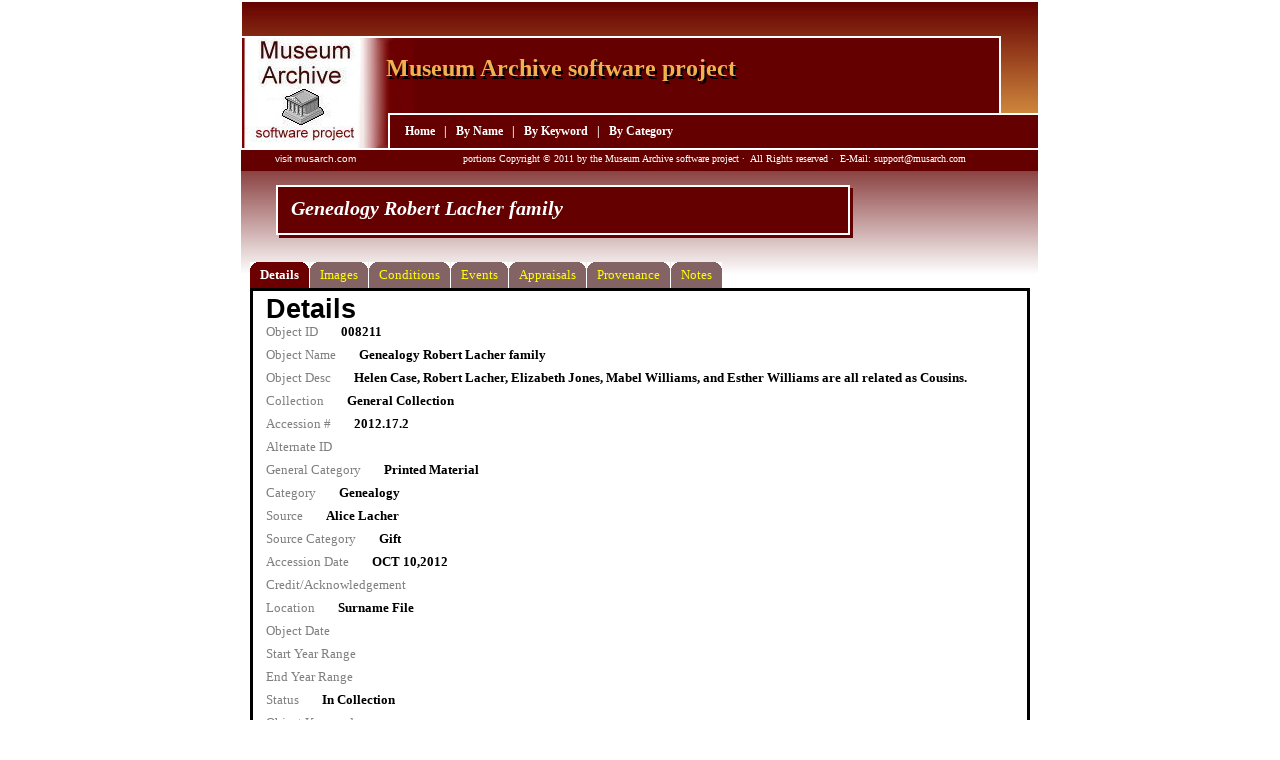

--- FILE ---
content_type: text/html
request_url: https://powellhistory.org/PLHSCollection/008211.htm
body_size: 1984
content:
<!DOCTYPE HTML PUBLIC "-//W3C//DTD HTML 4.01 Transitional//EN" "http://www.w3.org/TR/html4/loose.dtd">
<html>
<head>
<meta http-equiv="X-UA-Compatible" content="IE=EmulateIE8">
<title>Object details - Genealogy  Robert Lacher family</title>
<meta name="generator" content="Museum Archive software project - http://www.musarch.com">
<meta name="Description" content="Helen Case, Robert Lacher, Elizabeth Jones, Mabel Williams, and Esther Williams are all related as Cousins.">
<meta name="Keywords" content="">
<link rel="stylesheet" href="./musarch_export.css" type="text/css">
</head>
<body>
<div id="container">
<!-- this section places the background images -->
<div id="wb_img1"><img src="images/img0001.gif" id="" alt="" title=""></div>
<div id="wb_img2"><img src="images/img0002.gif" id="" alt="" title=""></div>
<div id="wb_img3"><img src="images/img0003.gif" id="" alt="" title=""></div>
<div id="wb_img4"><img src="images/img0004.gif" id="" alt="" title=""></div>
<div id="wb_img5"><img src="images/img0005.gif" id="" alt="" title=""></div>
<div id="wb_img6"><img src="images/img0002.gif" id="" alt="" title=""></div>
<div id="wb_img7"><img src="images/img0007.gif" id="" alt="" title=""></div>
<div id="wb_img8"><img src="images/img0008.gif" id="" alt="" title=""></div>
<div id="wb_head1"><img src="images/little_logo.jpg" id="" alt="" title=""></div>
<div id="wb_img9"><img src="images/img0009.gif" id="" alt="" title=""></div>
<!-- small adv under logo -->
<div id="wb_head5">visit musarch.com</div>
<!-- place the copyright info -->
<div id="wb_foot1">portions Copyright &#169; 2011 by the Museum Archive software project&nbsp;&#183;&nbsp; All Rights reserved&nbsp;&#183;&nbsp; E-Mail: support@musarch.com</div>
<!-- the navigation menu -->
<div id="wb_menu1">
   <A href="index.htm" class="Style1">Home</A>&nbsp;&nbsp; &#124;&nbsp;&nbsp;
   <A href="objindexbyname.htm" class="Style1">By Name</A>&nbsp;&nbsp; &#124;&nbsp;&nbsp;
   <A href="objindexbykey.htm" class="Style1">By Keyword</A>&nbsp;&nbsp; &#124;&nbsp;&nbsp;
   <A href="objindexbycat.htm" class="Style1">By Category</A>&nbsp;&nbsp; &nbsp;&nbsp;
</div> <!-- wb_menu1 -->
<!-- the title - placed twice to give it a 3d appearance -->
<div id="wb_head2">Museum Archive software project</div>
<div id="wb_head3">Museum Archive software project</div>
<!-- Object name -->
<div id="wb_head4">Genealogy  Robert Lacher family</div>
<!-- the content tabs and contents -->
<div id="content">
<ol id="toc">
    <li><a href="#objectdetails"><span>Details</span></a></li>
    <li><a href="#objectimages"><span>Images</span></a></li>
    <li><a href="#objectconditions"><span>Conditions</span></a></li>
    <li><a href="#objectevents"><span>Events</span></a></li>
    <li><a href="#objectappraisals"><span>Appraisals</span></a></li>
    <li><a href="#objectprovenance"><span>Provenance</span></a></li>
    <li><a href="#objectnotes"><span>Notes</span></a></li>
</ol>
<!-- the actual contents -->
<div class="contents" id="objectdetails">
    <h2>Details</h2>
    <p><span class="prompt" id="objectid_prompt">Object ID </span> <span class="data" id="objectid"> 008211</span></p>
    <p><span class="prompt" id="objectname_prompt">Object Name </span> <span class="data" id="objectname"> Genealogy  Robert Lacher family</span></p>
    <p><span class="prompt" id="objectdesc_prompt">Object Desc </span> <span class="data" id="objectdesc"> Helen Case, Robert Lacher, Elizabeth Jones, Mabel Williams, and Esther Williams are all related as Cousins.</span></p>
    <p><span class="prompt" id="objectcollection_prompt">Collection </span> <span class="data" id="objectcollection"> General Collection</span></p>
    <p><span class="prompt" id="objectaccession_prompt">Accession # </span> <span class="data" id="objectaccession"> 2012.17.2</span></p>
    <p><span class="prompt" id="objectaltid_prompt">Alternate ID </span> <span class="data" id="objectaltid"> </span></p>
    <p><span class="prompt" id="objectgencat_prompt">General Category </span> <span class="data" id="objectgencat"> Printed Material</span></p>
    <p><span class="prompt" id="objectcat_prompt">Category </span> <span class="data" id="objectcat"> Genealogy</span></p>
    <p><span class="prompt" id="objectsource_prompt">Source </span> <span class="data" id="objectsource"> Alice Lacher</span></p>
    <p><span class="prompt" id="objectsourcecat_prompt">Source Category </span> <span class="data" id="objectsourcecat"> Gift</span></p>
    <p><span class="prompt" id="objectaccessiondate_prompt">Accession Date </span> <span class="data" id="objectaccessiondate"> OCT 10,2012</span></p>
    <p><span class="prompt" id="objectcredit_prompt">Credit/Acknowledgement </span> <span class="data" id="objectcredit"> </span></p>
    <p><span class="prompt" id="objectlocation_prompt">Location </span> <span class="data" id="objectlocation"> Surname File</span></p>
    <p><span class="prompt" id="objectdate_prompt">Object Date </span> <span class="data" id="objectdate"> </span></p>
    <p><span class="prompt" id="objectstartyearrange_prompt">Start Year Range </span> <span class="data" id="objectstartyearrange"> </span></p>
    <p><span class="prompt" id="objectendyearrange_prompt">End Year Range </span> <span class="data" id="objectendyearrange"> </span></p>
    <p><span class="prompt" id="objectstatus_prompt">Status </span> <span class="data" id="objectstatus"> In Collection</span></p>
    <p><span class="prompt" id="objectkeywords_prompt">Object Keywords </span> <span class="data" id="objectkeywords"></span></p>
    <hr class="hrule" />
</div> <!-- contents -->
<div class="contents" id="objectimages">
    <h2>Images</h2>
</div> <!-- images -->
<div class="contents" id="objectconditions">
    <h2>Conditions</h2>
</div> <!-- conditions -->
<div class="contents" id="objectevents">
    <h2>Events</h2>
    <p><span class="prompt" id="eventdate_prompt008211000001">Date </span> <span class="data" id="eventdate008211000001">APR 27,2016</span></p>
    <p><span class="prompt" id="eventsummary_prompt008211000001">Summary </span> <span class="data" id="eventsummary008211000001">Location change</span></p>
    <p><span class="prompt" id="eventnotes_prompt008211000001">Notes </span> <span class="data" id="eventnotes008211000001">Location changed to Surname File from MPH Library - automatic entry by charlene</span></p>
    <hr />
</div> <!-- events -->
<div class="contents" id="objectappraisals">
    <h2>Appraisals</h2>
</div> <!-- appraisals -->
<div class="contents" id="objectprovenance">
    <h2>Provenance</h2>
</div> <!-- provenance -->
<div class="contents" id="objectnotes">
    <h2>Notes</h2>
</div> <!-- notes -->
</div> <!-- content -->
</div> <!-- container -->
<script src="activatables.js" type="text/javascript"></script>
<script type="text/javascript">
activatables('page', ['objectdetails','objectimages', 'objectconditions', 'objectevents', 'objectappraisals', 'objectprovenance', 'objectnotes']);
</script>
</body>
</html>


--- FILE ---
content_type: text/css
request_url: https://powellhistory.org/PLHSCollection/musarch_export.css
body_size: 1481
content:
span.prompt
{
   color: gray;
}

span.data
{
   font-weight: bold;
   position: relative;
   left: 20px;
}

div#objectdetails
{
   line-height: 10px;
}

ul.ul_prompt
{
   line-height: 16px;
}

div#container
{
   width: 800px;
   position: relative;
   margin-top: 0px;
   margin-left: auto;
   margin-right: auto;
   text-align: left;
}

div#content
{
   margin:0;
   padding:0;
   position:absolute;
   left:10px;
   top:262px;
   width:780px;
   height:490px;
   text-align:left;
   z-index:15;
   font-size: 13px;
   color: #000000;
   font-family: Tahoma;
}   

/* title */

div#wb_head2
{
   margin:0;
   padding:0;
   position:absolute;
   left:148px;
   top:58px;
   width:651px;
   height:39px;
   text-align:left;
   z-index:13;
   color: #000000;
   font-family: Tahoma;
   font-size: 24px;
   font-weight: bold;
}   

div#wb_head3
{
   margin:0;
   padding:0;
   position:absolute;
   left:146px;
   top:55px;
   width:651px;
   height:39px;
   text-align:left;
   z-index:14;
   color: #F1B150;
   font-family: Tahoma;
   font-size: 24px;
   font-weight: bold;
}
div#wb_head4
{
   margin:0;
   padding:0;
   position:absolute;
   left:51px;
   top:197px;
   width:497px;
   height:25px;
   text-align:
   left;z-index:16;
   font-size: 20px;
   color: #ffffff;
   font-family: Tahoma;
   font-weight: bold;
   font-style: italic;
} 
div#wb_head5
{
   margin:0;
   padding:0;
   position:absolute;
   left:0px;
   top:153px;
   width:150px;
   height:18px;
   text-align:center;
   z-index:17;
   font-size: 10px;
   color: #ffffff;
   font-family: Arial;
}   


body
{
   text-align: center;
   margin: 0;
   background-color: #ffffff;
   color: #000000;
   scrollbar-face-color: #D4D0C8;
   scrollbar-arrow-color: #000000;
   scrollbar-3dlight-color: #D4D0C8;
   scrollbar-darkshadow-color: #404040;
   scrollbar-highlight-color: #FFFFFF;
   scrollbar-shadow-color: #808080;
   scrollbar-track-color: #D4D0C8;
}

h1
{
   font-family: Arial;
   font-size: 32px;
   font-weight: bold;
   font-style: normal;
   text-decoration: none;
   color: #000000;
   margin: 0 0 0 0;
   padding: 0 0 0 0;
   display: inline;
}

h2
{
   font-family: Arial;
   font-size: 27px;
   font-weight: bold;
   font-style: normal;
   text-decoration: none;
   color: #000000;
   margin: 0 0 0 0;
   padding: 0 0 0 0;
   display: inline;
}

h3
{
   font-family: Arial;
   font-size: 24px;
   font-weight: normal;
   font-style: normal;
   text-decoration: none;
   color: #000000;
   margin: 0 0 0 0;
   padding: 0 0 0 0;
   display: inline;
}

h4
{
   font-family: Arial;
   font-size: 21px;
   font-weight: normal;
   font-style: italic;
   text-decoration: none;
   color: #000000;
   margin: 0 0 0 0;
   padding: 0 0 0 0;
   display: inline;
}

h5
{
   font-family: Arial;
   font-size: 19px;
   font-weight: normal;
   font-style: normal;
   text-decoration: none;
   color: #000000;
   margin: 0 0 0 0;
   padding: 0 0 0 0;
   display: inline;
}

h6
{
   font-family: Arial;
   font-size: 16px;
   font-weight: normal;
   font-style: normal;
   text-decoration: none;
   color: #000000;
   margin: 0 0 0 0;
   padding: 0 0 0 0;
   display: inline;
}

.CustomStyle
{
   font-family: "Courier New";
   font-size: 16px;
   font-weight: bold;
   font-style: normal;
   text-decoration: none;
   color: #000080;
}

a.Style1:link
{
   color: #FFFFFF;
   text-decoration: none;
}
a.Style1:visited
{
   color: #FFFFFF;
   text-decoration: none;
}
a.Style1:active
{
   color: #FFFFFF;
   text-decoration: none;
}
a.Style1:hover
{
   color: #FFFFFF;
   text-decoration: underline;
}

/* menu */

div#wb_menu1
{
   margin:0;
   padding:0;
   position:absolute;
   left:165px;
   top:124px;
   width:632px;
   height:14px;
   text-align:left;
   z-index:12;
   font-size: 12px;
   font-family: Tahoma;
   font-weight: bold;
   color: #ffffff;
}   

/* here is the tab section */

div.contents {
    border: #000 solid 3px;
    clear: left;
    padding: 1em;
}

div.contents.inactive {
	display: none;
}

ol#toc {
    height: 2em;
    list-style: none;
    margin: 0;
    padding: 0;
}

ol#toc a {
    background: #bdf url(./images/tabs.gif);
    color: #ffff00;
    display: block;
    float: left;
    height: 2em;
    padding-left: 10px;
    text-decoration: none;
}

ol#toc a:hover {
    background-position: 0 -120px;
}

ol#toc a:hover span {
    background-position: 100% -120px;
}

ol#toc li {
    float: left;
    margin: 0 1px 0 0;
}

ol#toc li a.active {
    background-position: 0 -60px;
    color: #fff;
    font-weight: bold;
}

ol#toc li a.active span {
    background-position: 100% -60px;
}

ol#toc span {
    background: url(./images/tabs.gif) 100% 0;
    display: block;
    line-height: 2em;
    padding-right: 10px;
}

/* page background images */

div#wb_img1
{
   margin:0;
   padding:0;
   position:absolute;
   left:0px;
   top:150px;
   width:800px;
   height:650px;
   text-align:left;
   z-index:0;
   border-width:0;
}
div#wb_img2
{
   margin:0;
   padding:0;
   position:absolute;
   left:149px;
   top:135px;
   width:649px;
   height:139px;
   text-align:left;
   z-index:1;
   border-width:0;
}   
div#wb_img3
{
   margin:0;
   padding:0;
   position:absolute;
   left:0px;
   top:0px;
   width:800px;
   height:150px;
   text-align:left;
   z-index:2;
   border-width:0;
}  
div#wb_img4
{
   margin:0;
   padding:0;
   position:absolute;
   left:39px;
   top:188px;
   width:574px;
   height:50px;
   text-align:left;
   z-index:4;
   border-width:0;
} 
div#wb_img5
{
   margin:0;
   padding:0;
   position:absolute;
   left:36px;
   top:185px;
   width:574px;
   height:50px;
   text-align:left;
   z-index:5;
   border-width:0;
}   
div#wb_img6
{
   margin:0;
   padding:0;
   position:absolute;
   left:1px;
   top:135px;
   width:150px;
   height:139px;
   text-align:left;
   z-index:3;
   border-width:0;
} 
div#wb_img7
{
   margin:0;
   padding:0;
   position:absolute;
   left:0px;
   top:36px;
   width:761px;
   height:114px;
   text-align:left;
   z-index:7;
   border-width:0;
} 
div#wb_img8
{
   margin:0;
   padding:0;
   position:absolute;
   left:1px;
   top:150px;
   width:797px;
   height:21px;
   text-align:left;
   z-index:8;
   border-width:0;
}
div#wb_foot1
{
   margin:0;
   padding:0;
   position:absolute;
   left:148px;
   top:153px;
   width:652px;
   height:13px;
   text-align:center;
   z-index:9;
   border-width:0;
   font-family: Tahoma;
   font-size: 10px;
   color: #ffffff;
} 
div#wb_head1
{
   margin:0;
   padding:0;
   position:absolute;
   left:2px;
   top:38px;
   width:171px;
   height:110px;
   text-align:left;
   z-index:10;
   border-width:0;
}
div#wb_img9
{
   margin:0;
   padding:0;
   position:absolute;
   left:148px;
   top:113px;
   width:652px;
   height:37px;
   text-align:left;
   z-index:11;
   border-width:0;
}   